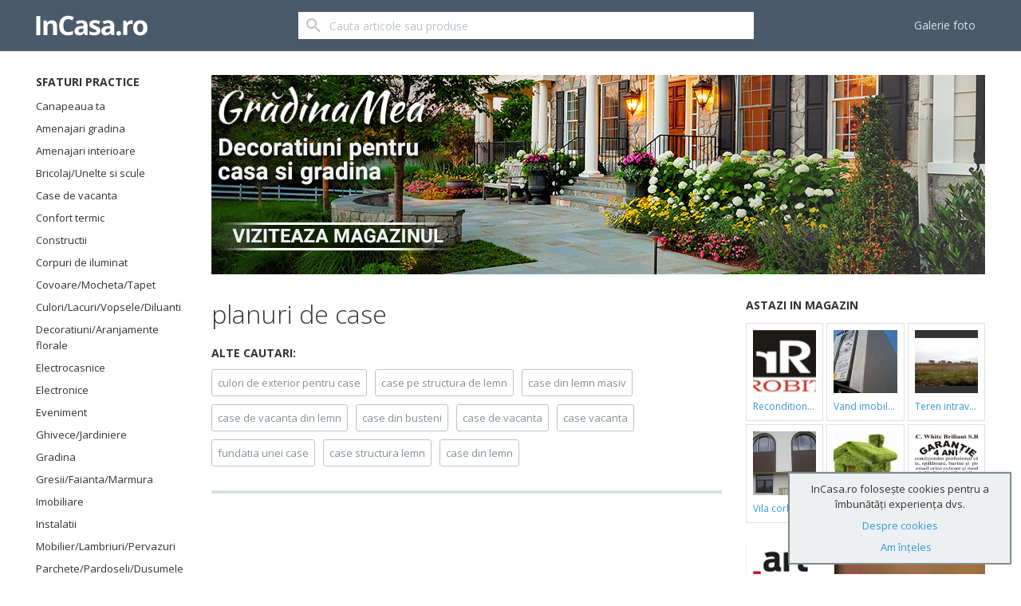

--- FILE ---
content_type: text/html; charset=utf-8
request_url: https://www.incasa.ro/arhiva/planuri%20de%20case
body_size: 8352
content:
<!DOCTYPE html>
<!--[if lt IE 7]><html class="lt-ie9 lt-ie8 lt-ie7" lang="ro"> <![endif]-->
<!--[if IE 7]><html class="lt-ie9 lt-ie8" lang="ro"> <![endif]-->
<!--[if IE 8]><html class="lt-ie9" lang="ro"> <![endif]-->
<!--[if gt IE 8]><!--> <html lang="ro"> <!--<![endif]-->
    <head>
        <meta charset="utf-8">
        <meta http-equiv="X-UA-Compatible" content="IE=edge,chrome=1">
        <title>PLANURI DE CASE </title>
        <meta name="keywords" content="Planuri, Case">     
        <meta name="description" content="PLANURI DE CASE,CULORI DE EXTERIOR PENTRU CASE,CASE PE STRUCTURA DE LEMN,CASE DIN LEMN MASIV,CASE DE VACANTA DIN LEMN,CASE DIN BUSTENI,CASE DE VACANTA ...">
        <META name="revisit-after" content="1 Days">
        <meta name="viewport" content="width=device-width, initial-scale=1, user-scalable=no">
        <meta name="google-site-verification" content="whU7o-BUZHCuk678Y8YQ8R40YLIZezoJcVD8HQ_4yRs" />
        <script async src="https://www.incasa.ro/_templates/incasa/js/new/modernizr.js"></script>
        <link href="//fonts.googleapis.com/css?family=Open+Sans:400,300,600,700&amp;subset=latin,latin-ext" rel="stylesheet" type="text/css">
        <link href="https://www.incasa.ro/_templates/incasa/css/incasa.css" rel="stylesheet" type="text/css">
        <!--[if lt IE 7]><script src="https://www.incasa.ro/_templates/incasa/js/new/respond.src.js"></script> <![endif]-->
        <link rel="icon" href="/favicon.ico" type="image/x-icon">

        <!-- Social meta -->
                <meta property="fb:app_id" content="833800120045785" /> 

        <!-- Logged -->
                
            <script type="text/javascript">
             var springq = springq || [];
             
              springq.push({
               "s":"incasaro",
                "cp":"intern",
                 "url": document.location.href
                  });
            </script>
            <noscript><img src="http://incasaro.count.brat-online.ro/j0=,,,;+,cp=homepage;;;" width="1" height="1" alt=""/></noscript>
            <script>(function(e){var t=document,n=t.createElement("script");n.async=!0,n.defer=!0,n.src=e,t.getElementsByTagName("head")[0].appendChild(n)})("//c.flx1.com/78-10526.js?id=10526&m=78")</script>
            <style>
            .hover-info {
                position: relative; }

            .hover-info .hover-message {
                display: none;
                border-radius: 6px;
                width: auto;
                position: absolute;
                bottom: -12px;
                right: -15px;
                background-color: #217dbb;
                text-align: center;
                padding: 10px;
                color: #fff !important; }

            .hover-info .hover-message:after {
                content: "";
                position: absolute;
                left: -15px;
                top: 22px;
                width: 0;
                height: 0;
                border-style: solid;
                border-width: 10px 15px 10px 0;
                border-color: transparent #217dbb transparent transparent; }

            .hover-info:hover .hover-message {
                display: block; }

            .hover-info .hover-message a {
                color: #fff !important; }

            .hover-info.contact .hover-message {
                width: 230px;
                bottom: inherit; }

            .hover-info.contact .hover-message:after {
                display: none; }
        </style>
        
    </head>
    <body>
        
        <script>
            window.fbAsyncInit = function() {
                FB.init({
                    appId      : '833800120045785',
                    xfbml      : true,
                    version    : 'v2.3'
                });
            };
            (function(d, s, id){
                var js, fjs = d.getElementsByTagName(s)[0];
                if (d.getElementById(id)) {return;}
                js = d.createElement(s); js.id = id;
                js.src = "//connect.facebook.net/en_US/sdk.js";
                fjs.parentNode.insertBefore(js, fjs);
            }(document, 'script', 'facebook-jssdk'));
        </script>
        
        <header class="header headroom">
            <div class="header-primary center">
                <a class="btn btn-transparent menu-btn" role="button" data-target="headerMenu" data-toggle="visibility">
                    <svg viewBox="0 0 24 24"><path d="M3,18h18v-2H3V18z M3,13h18v-2H3V13z M3,6v2h18V6H3z"/></svg>
                </a>
                <a class="btn btn-transparent menu-btn menu-btn-right" role="button" data-target="headerSearch" data-toggle="visibility">
                    <svg viewBox="0 0 24 24"><path d="M15.5,14h-0.8l-0.3-0.3c1-1.1,1.6-2.6,1.6-4.2C16,5.9,13.1,3,9.5,3S3,5.9,3,9.5S5.9,16,9.5,16c1.6,0,3.1-0.6,4.2-1.6l0.3,0.3v0.8l5,5l1.5-1.5C20.5,19,15.5,14,15.5,14z M9.5,14C7,14,5,12,5,9.5S7,5,9.5,5S14,7,14,9.5S12,14,9.5,14z"/></svg>
                </a>
                <div class="logo">
                    <a href="https://www.incasa.ro/index.php" title="INCASA.ro">
                        <svg viewBox="0 0 142 48">
                            <g fill="white">
                                <path d="M0.5,36.2V12h5.1v24.3H0.5z"/>
                                <path d="M26.8,36.2h-5.1V25.4c0-1.3-0.2-2.3-0.7-3c-0.5-0.7-1.2-1-2.3-1c-1.4,0-2.4,0.5-3.1,1.4s-0.9,2.5-0.9,4.7v8.7H9.7V17.7h3.9l0.7,2.4h0.3c0.6-0.9,1.3-1.6,2.3-2c1-0.5,2.1-0.7,3.4-0.7c2.2,0,3.8,0.6,4.9,1.8c1.1,1.2,1.7,2.9,1.7,5.1V36.2z"/>
                                <path d="M41,15.9c-1.9,0-3.4,0.7-4.5,2.2c-1.1,1.5-1.6,3.5-1.6,6.1c0,5.4,2,8.1,6.1,8.1c1.7,0,3.8-0.4,6.2-1.3v4.3c-2,0.8-4.2,1.2-6.7,1.2c-3.5,0-6.2-1.1-8.1-3.2c-1.9-2.1-2.8-5.2-2.8-9.2c0-2.5,0.5-4.7,1.4-6.6c0.9-1.9,2.2-3.4,4-4.4c1.7-1,3.7-1.5,6.1-1.5c2.4,0,4.7,0.6,7.1,1.7l-1.7,4.2c-0.9-0.4-1.8-0.8-2.7-1.1C42.8,16.1,41.9,15.9,41,15.9z"/>
                                <path d="M62.1,36.2l-1-2.5H61c-0.9,1.1-1.7,1.8-2.6,2.2c-0.9,0.4-2.1,0.6-3.5,0.6c-1.8,0-3.2-0.5-4.2-1.5c-1-1-1.5-2.5-1.5-4.3c0-2,0.7-3.4,2.1-4.4c1.4-0.9,3.5-1.5,6.2-1.6l3.2-0.1v-0.8c0-1.9-1-2.8-2.9-2.8c-1.5,0-3.2,0.4-5.2,1.3L50.8,19c2.1-1.1,4.5-1.7,7.1-1.7c2.5,0,4.4,0.5,5.7,1.6c1.3,1.1,2,2.7,2,4.9v12.4H62.1z M60.6,27.7l-2,0.1c-1.5,0-2.6,0.3-3.3,0.8c-0.7,0.5-1.1,1.2-1.1,2.2c0,1.4,0.8,2.1,2.5,2.1c1.2,0,2.1-0.3,2.8-1c0.7-0.7,1.1-1.6,1.1-2.7V27.7z"/>
                                <path d="M82.1,30.7c0,1.9-0.7,3.4-2,4.3c-1.3,1-3.3,1.5-5.9,1.5c-1.4,0-2.5-0.1-3.5-0.3c-1-0.2-1.8-0.5-2.7-0.8v-4.2c0.9,0.4,2,0.8,3.2,1.1c1.2,0.3,2.2,0.4,3.1,0.4c1.8,0,2.8-0.5,2.8-1.6c0-0.4-0.1-0.7-0.4-1c-0.2-0.2-0.7-0.5-1.3-0.8c-0.6-0.3-1.4-0.7-2.4-1.1c-1.4-0.6-2.5-1.2-3.1-1.7c-0.7-0.5-1.2-1.1-1.5-1.8c-0.3-0.7-0.5-1.5-0.5-2.4c0-1.6,0.6-2.9,1.9-3.8c1.3-0.9,3.1-1.4,5.4-1.4c2.2,0,4.4,0.5,6.5,1.5l-1.5,3.7c-0.9-0.4-1.8-0.7-2.6-1c-0.8-0.3-1.6-0.4-2.5-0.4c-1.5,0-2.2,0.4-2.2,1.2c0,0.5,0.2,0.8,0.7,1.2c0.5,0.3,1.5,0.8,3.2,1.5c1.5,0.6,2.5,1.1,3.2,1.6s1.2,1.1,1.5,1.8S82.1,29.8,82.1,30.7z"/>
                                <path d="M96.1,36.2l-1-2.5H95c-0.9,1.1-1.7,1.8-2.6,2.2c-0.9,0.4-2.1,0.6-3.5,0.6c-1.8,0-3.2-0.5-4.2-1.5c-1-1-1.5-2.5-1.5-4.3c0-2,0.7-3.4,2.1-4.4c1.4-0.9,3.5-1.5,6.2-1.6l3.2-0.1v-0.8c0-1.9-1-2.8-2.9-2.8c-1.5,0-3.2,0.4-5.2,1.3L84.8,19c2.1-1.1,4.5-1.7,7.1-1.7c2.5,0,4.4,0.5,5.7,1.6c1.3,1.1,2,2.7,2,4.9v12.4H96.1z M94.6,27.7l-2,0.1c-1.5,0-2.6,0.3-3.3,0.8c-0.7,0.5-1.1,1.2-1.1,2.2c0,1.4,0.8,2.1,2.5,2.1c1.2,0,2.1-0.3,2.8-1c0.7-0.7,1.1-1.6,1.1-2.7V27.7z"/>
                                <path d="M102.5,33.9c0-0.9,0.2-1.6,0.7-2.1c0.5-0.5,1.2-0.7,2.2-0.7c0.9,0,1.6,0.2,2.1,0.7c0.5,0.5,0.8,1.2,0.8,2.1c0,0.9-0.3,1.6-0.8,2.1c-0.5,0.5-1.2,0.8-2.1,0.8c-0.9,0-1.6-0.2-2.2-0.7S102.5,34.8,102.5,33.9z"/>
                                <path d="M121.5,17.3c0.7,0,1.3,0,1.7,0.1l-0.4,4.7c-0.4-0.1-0.9-0.2-1.5-0.2c-1.6,0-2.9,0.4-3.8,1.2c-0.9,0.8-1.4,2-1.4,3.5v9.4h-5.1V17.7h3.8l0.7,3.1h0.2c0.6-1,1.4-1.9,2.3-2.5C119.3,17.7,120.4,17.3,121.5,17.3z"/>
                                <path d="M141.8,26.9c0,3-0.8,5.4-2.4,7.1c-1.6,1.7-3.8,2.6-6.7,2.6c-1.8,0-3.4-0.4-4.7-1.2c-1.4-0.8-2.4-1.9-3.1-3.4s-1.1-3.2-1.1-5.1c0-3,0.8-5.4,2.4-7.1c1.6-1.7,3.8-2.5,6.7-2.5c1.8,0,3.4,0.4,4.7,1.2c1.4,0.8,2.4,1.9,3.1,3.3C141.4,23.3,141.8,25,141.8,26.9z M128.9,26.9c0,1.8,0.3,3.2,0.9,4.2c0.6,0.9,1.6,1.4,2.9,1.4c1.4,0,2.3-0.5,2.9-1.4c0.6-0.9,0.9-2.3,0.9-4.2c0-1.8-0.3-3.2-0.9-4.1c-0.6-0.9-1.6-1.4-2.9-1.4c-1.4,0-2.3,0.5-2.9,1.4S128.9,25.1,128.9,26.9z"/>
                            </g>
                        </svg>

                    </a>
                </div>
                <form id="headerSearch" action="" method="POST" class="form-search">
                    <input type="hidden" name="act" value="doSearch">
                    <input type="text" name="searchterm" class="form-control" value="" placeholder="Cauta articole sau produse">
                    <button class="btn">
                        <svg viewBox="0 0 24 24"><path d="M15.5,14h-0.8l-0.3-0.3c1-1.1,1.6-2.6,1.6-4.2C16,5.9,13.1,3,9.5,3S3,5.9,3,9.5S5.9,16,9.5,16c1.6,0,3.1-0.6,4.2-1.6l0.3,0.3v0.8l5,5l1.5-1.5C20.5,19,15.5,14,15.5,14z M9.5,14C7,14,5,12,5,9.5S7,5,9.5,5S14,7,14,9.5S12,14,9.5,14z"/></svg>
                    </button>              
                </form>
                <ul id="headerMenu" class="row-view menu" style="margin:6px 0">
                                        <li class="tile"><a href="https://www.incasa.ro/Galerie-foto.html">Galerie foto</a></li>
                                                        </ul>
            </div>
        </header>
                    
		<!-- .zontera.com Ad Tag incasa.ro, top_branding :BEGIN-->
		<div class="zc_top_branding" id="zc_site_top_branding"><div class="z_top_branding" id="z_site_top_branding"></div></div>
		<script type="text/javascript">(function(){if(!window.ZTRADS)ZTRADS={};ZTRADS.z_site_top_branding={
		params:{pub:"496447293437401",site:"incasa.ro",section:"site",zone:"top_branding",size:"0x0"}
		//,custom:{zIndexLevels:{normal:10, html3rdParty:12, expandable:20, peel:30000, sticky:50, underline:999000, floating:1999888777, toolbar:2000000000, background:-100000, debug:2100000000}}
		};})();</script>
		<!-- .zontera.com Ad Tag  :END-->
    
        <main class="canvas-body center">
            			<aside class="left">
                <div class="block">
                    <h3 class="block-title">Sfaturi practice</h3>
                    <ul class="list-view menu">
                    	<li class="tile">
                    		<a class="tile-text" href="/canapeauata" title="Sfaturi practice pentru canapeaua ta">Canapeaua ta</a>
                    	</li>
												<li class="tile">
							<a class="tile-text" href="http://www.incasa.ro/Amenajari_gradina_792_1.html" title="Amenajari gradina">Amenajari gradina</a>
						</li>
												<li class="tile">
							<a class="tile-text" href="http://www.incasa.ro/Amenajari_interioare_588_1.html" title="Amenajari interioare">Amenajari interioare</a>
						</li>
												<li class="tile">
							<a class="tile-text" href="http://www.incasa.ro/Bricolaj_Unelte_si_scule_591_1.html" title="Bricolaj/Unelte si scule">Bricolaj/Unelte si scule</a>
						</li>
												<li class="tile">
							<a class="tile-text" href="http://www.incasa.ro/Case_de_vacanta_581_1.html" title="Case de vacanta">Case de vacanta</a>
						</li>
												<li class="tile">
							<a class="tile-text" href="http://www.incasa.ro/Confort_termic_804_1.html" title="Confort termic">Confort termic</a>
						</li>
												<li class="tile">
							<a class="tile-text" href="http://www.incasa.ro/Constructii_648_1.html" title="Constructii">Constructii</a>
						</li>
												<li class="tile">
							<a class="tile-text" href="http://www.incasa.ro/Corpuri_de_iluminat_582_1.html" title="Corpuri de iluminat">Corpuri de iluminat</a>
						</li>
												<li class="tile">
							<a class="tile-text" href="http://www.incasa.ro/Covoare_Mocheta_Tapet_594_1.html" title="Covoare/Mocheta/Tapet">Covoare/Mocheta/Tapet</a>
						</li>
												<li class="tile">
							<a class="tile-text" href="http://www.incasa.ro/Culori_Lacuri_Vopsele_Diluanti_593_1.html" title="Culori/Lacuri/Vopsele/Diluanti">Culori/Lacuri/Vopsele/Diluanti</a>
						</li>
												<li class="tile">
							<a class="tile-text" href="http://www.incasa.ro/Decoratiuni_Aranjamente_florale_580_1.html" title="Decoratiuni/Aranjamente florale">Decoratiuni/Aranjamente florale</a>
						</li>
												<li class="tile">
							<a class="tile-text" href="http://www.incasa.ro/Electrocasnice_676_1.html" title="Electrocasnice">Electrocasnice</a>
						</li>
												<li class="tile">
							<a class="tile-text" href="http://www.incasa.ro/Electronice_592_1.html" title="Electronice">Electronice</a>
						</li>
												<li class="tile">
							<a class="tile-text" href="http://www.incasa.ro/Eveniment_601_1.html" title="Eveniment">Eveniment</a>
						</li>
												<li class="tile">
							<a class="tile-text" href="http://www.incasa.ro/Ghivece_Jardiniere_791_1.html" title="Ghivece/Jardiniere">Ghivece/Jardiniere</a>
						</li>
												<li class="tile">
							<a class="tile-text" href="http://www.incasa.ro/Gradina_815_1.html" title="Gradina">Gradina</a>
						</li>
												<li class="tile">
							<a class="tile-text" href="http://www.incasa.ro/Gresii_Faianta_Marmura_598_1.html" title="Gresii/Faianta/Marmura">Gresii/Faianta/Marmura</a>
						</li>
												<li class="tile">
							<a class="tile-text" href="http://www.incasa.ro/Imobiliare_803_1.html" title="Imobiliare">Imobiliare</a>
						</li>
												<li class="tile">
							<a class="tile-text" href="http://www.incasa.ro/Instalatii_814_1.html" title="Instalatii">Instalatii</a>
						</li>
												<li class="tile">
							<a class="tile-text" href="http://www.incasa.ro/Mobilier_Lambriuri_Pervazuri_595_1.html" title="Mobilier/Lambriuri/Pervazuri">Mobilier/Lambriuri/Pervazuri</a>
						</li>
												<li class="tile">
							<a class="tile-text" href="http://www.incasa.ro/Parchete_Pardoseli_Dusumele_599_1.html" title="Parchete/Pardoseli/Dusumele">Parchete/Pardoseli/Dusumele</a>
						</li>
												<li class="tile">
							<a class="tile-text" href="http://www.incasa.ro/Plante_interior_exterior_Seminte_539_1.html" title="Plante interior/exterior/Seminte">Plante interior/exterior/Seminte</a>
						</li>
												<li class="tile">
							<a class="tile-text" href="http://www.incasa.ro/Retete___Cocktails_816_1.html" title="Retete & Cocktails">Retete & Cocktails</a>
						</li>
												<li class="tile">
							<a class="tile-text" href="http://www.incasa.ro/Sanatate_817_1.html" title="Sanatate">Sanatate</a>
						</li>
												<li class="tile">
							<a class="tile-text" href="http://www.incasa.ro/Servicii_768_1.html" title="Servicii">Servicii</a>
						</li>
												<li class="tile">
							<a class="tile-text" href="http://www.incasa.ro/Usi_Ferestre_Obloane_Jaluzele_597_1.html" title="Usi/Ferestre/Obloane/Jaluzele">Usi/Ferestre/Obloane/Jaluzele</a>
						</li>
												<li class="tile">
							<a class="tile-text" href="http://www.incasa.ro/Veranda_Terasa_587_1.html" title="Veranda/Terasa">Veranda/Terasa</a>
						</li>
						                    </ul>
                </div>
            </aside>                                    <aside class="block top-bring">
               <a href="http://gradinamea.ro/" target="_blank"><img src="http://www.incasa.ro/_files/gradinamea-banner.jpg"/></a>
                           </aside>
                        <section class="main has-right">
                <div class="canvas-content">
                    <div class="block has-divider">
                        <h3 class="content-head">planuri de case</h3>
                                                <h4 class="block-title">Alte cautari:</h4>
                        <ul class="grid-view subcategories has-divider">
                                                    <li class="tile"><a class="btn btn-outline" href="https://www.incasa.ro/arhiva/culori de exterior pentru case">culori de exterior pentru case</a></li>
                                                    <li class="tile"><a class="btn btn-outline" href="https://www.incasa.ro/arhiva/case pe structura de lemn">case pe structura de lemn</a></li>
                                                    <li class="tile"><a class="btn btn-outline" href="https://www.incasa.ro/arhiva/case din lemn masiv">case din lemn masiv</a></li>
                                                    <li class="tile"><a class="btn btn-outline" href="https://www.incasa.ro/arhiva/case de vacanta din lemn">case de vacanta din lemn</a></li>
                                                    <li class="tile"><a class="btn btn-outline" href="https://www.incasa.ro/arhiva/case din busteni">case din busteni</a></li>
                                                    <li class="tile"><a class="btn btn-outline" href="https://www.incasa.ro/arhiva/case de vacanta">case de vacanta</a></li>
                                                    <li class="tile"><a class="btn btn-outline" href="https://www.incasa.ro/arhiva/case vacanta">case vacanta</a></li>
                                                    <li class="tile"><a class="btn btn-outline" href="https://www.incasa.ro/arhiva/fundatia unei case">fundatia unei case</a></li>
                                                    <li class="tile"><a class="btn btn-outline" href="https://www.incasa.ro/arhiva/case structura lemn">case structura lemn</a></li>
                                                    <li class="tile"><a class="btn btn-outline" href="https://www.incasa.ro/arhiva/case din lemn">case din lemn</a></li>
                                                </ul>
                                                                    </div>
                    <div class="block block-margin-bottom pager">&nbsp;</div>
                </div>
                  
                                    <aside class="right">
                    <div class="block block-margin-bottom">
                        <h3 class="block-title">Astazi in magazin</h3>
                        <ul class="grid-view store-products">
                                    
                            <li class="tile">
                                <a href="/1_p_21_Reconditionari_cazi_de_baie_82_12917.html" title="Reconditionari cazi de baie ">
                                    <figure class="image">
                                        <img alt="Reconditionari cazi de baie " src="https://www.incasa.ro/_files/Image/produse/3/RECONDITIONARI_CAZI_DE_BAIE_1_1.jpg">
                                    </figure>
                                    <figcaption><span>Reconditionari cazi de baie </span> <!--b>20.000 euro</b--></figcaption>
                                </a>
                            </li>
                                    
                            <li class="tile">
                                <a href="/1_p_21_Vand_Imobil__790m_piata_Gorjului_PRET_NEGOCIABIL_306_14779.html" title="Vand Imobil ,790m,piata Gorjului,PRET NEGOCIABIL">
                                    <figure class="image">
                                        <img alt="Vand Imobil ,790m,piata Gorjului,PRET NEGOCIABIL" src="https://www.incasa.ro/_files/Image/produse/3/VAND_IMOBIL__790M_PIATA_GORJULUI_PRET_NEGOCIABIL_1.jpg">
                                    </figure>
                                    <figcaption><span>Vand Imobil ,790m,piata Gorjului,PRET NEGOCIABIL</span> <!--b>20.000 euro</b--></figcaption>
                                </a>
                            </li>
                                    
                            <li class="tile">
                                <a href="/1_p_21_Teren_intravilan_306_14046.html" title="Teren intravilan">
                                    <figure class="image">
                                        <img alt="Teren intravilan" src="https://www.incasa.ro/_files/Image/produse/3/TEREN_INTRAVILAN_1.jpg">
                                    </figure>
                                    <figcaption><span>Teren intravilan</span> <!--b>20.000 euro</b--></figcaption>
                                </a>
                            </li>
                                    
                            <li class="tile">
                                <a href="/1_p_21_Vila_Corbeanca_306_14019.html" title="Vila Corbeanca">
                                    <figure class="image">
                                        <img alt="Vila Corbeanca" src="https://www.incasa.ro/_files/Image/produse/3/VILA_CORBEANCA.JPG">
                                    </figure>
                                    <figcaption><span>Vila Corbeanca</span> <!--b>20.000 euro</b--></figcaption>
                                </a>
                            </li>
                                    
                            <li class="tile">
                                <a href="/1_p_67_CASE_DIN_LUT_SI_PAIE_68_14151.html" title="CASE DIN LUT SI PAIE">
                                    <figure class="image">
                                        <img alt="CASE DIN LUT SI PAIE" src="https://www.incasa.ro/_files/Image/produse/3/CASE_DIN_LUT_SI_PAIE.peg">
                                    </figure>
                                    <figcaption><span>CASE DIN LUT SI PAIE</span> <!--b>20.000 euro</b--></figcaption>
                                </a>
                            </li>
                                    
                            <li class="tile">
                                <a href="/1_p_49_RECONDITIONARI_CAZI_DE_BAIE_64_13989.html" title="RECONDITIONARI CAZI DE BAIE">
                                    <figure class="image">
                                        <img alt="RECONDITIONARI CAZI DE BAIE" src="https://www.incasa.ro/_files/Image/produse/3/RECONDITIONARI_CAZI_DE_BAIE_1.jpg">
                                    </figure>
                                    <figcaption><span>RECONDITIONARI CAZI DE BAIE</span> <!--b>20.000 euro</b--></figcaption>
                                </a>
                            </li>
                                                    </ul>   
                    </div>
                    <div class="block block-margin-bottom">
                    <a href="http://www.artline.ro/" target="_blank"><img src="http://www.incasa.ro/_files/artline-banner.jpg"/></a>                    
                                       </div>
                    <div class="block block-margin-bottom">           
                                       </div>
                    <div class="block">
                        <center>
                            <div class="fb-page" data-href="https://www.facebook.com/incasamea" data-width="300" data-hide-cover="false" data-show-facepile="true" data-show-posts="false">
                                <div class="fb-xfbml-parse-ignore">
                                    <blockquote cite="https://www.facebook.com/incasamea"><a href="https://www.facebook.com/incasamea">InCasa.ro</a></blockquote>
                                </div>
                            </div>
                        </center>
                    </div>
                </aside>   
                             </section>
        </main>
                    <div class="footer-bring">
                            
                    <!-- .zontera.com Ad Tag incasa.ro, bara_footer :BEGIN-->
                    <div class="zc_bara_footer" id="zc_site_bara_footer"><div class="z_bara_footer" id="z_site_bara_footer"></div></div>
                    <script type="text/javascript">(function(){if(!window.ZTRADS)ZTRADS={};ZTRADS.z_site_bara_footer={
                    params:{pub:"496447293437401",site:"incasa.ro",section:"site",zone:"bara_footer",size:"0x0"}
                    //,custom:{zIndexLevels:{normal:10, html3rdParty:12, expandable:20, peel:30000, sticky:50, underline:999000, floating:1999888777, toolbar:2000000000, background:-100000, debug:2100000000}}
                    };})();</script>
                    <!-- .zontera.com Ad Tag  :END-->
                
                        </div>
                            
                    <!-- .zontera.com Ad Tag incasa.ro, interstitial ** :BEGIN-->
                    <div class="zc_interstitial" id="zc_site_interstitial"><div class="z_interstitial" id="z_site_interstitial"></div></div>
                    <script type="text/javascript">(function(){if(!window.ZTRADS)ZTRADS={};ZTRADS.z_site_interstitial={
                    params:{pub:"496447293437401",site:"incasa.ro",section:"site",zone:"interstitial",size:"0x0"}
                    //,custom:{zIndexLevels:{normal:10, html3rdParty:12, expandable:20, peel:30000, sticky:50, underline:999000, floating:1999888777, toolbar:2000000000, background:-100000, debug:2100000000}}
                    };})();</script>
                    <!-- .zontera.com Ad Tag  :END-->

                    <!-- .zontera.com Ad Tag incasa.ro, interstitial_toolbar ** :BEGIN-->
                    <div class="zc_interstitial_toolbar" id="zc_site_interstitial_toolbar"><div class="z_interstitial_toolbar" id="z_site_interstitial_toolbar"></div></div>
                    <script type="text/javascript">(function(){if(!window.ZTRADS)ZTRADS={};ZTRADS.z_site_interstitial_toolbar={
                    params:{pub:"496447293437401",site:"incasa.ro",section:"site",zone:"interstitial_toolbar",size:"0x0"}
                    //,custom:{zIndexLevels:{normal:10, html3rdParty:12, expandable:20, peel:30000, sticky:50, underline:999000, floating:1999888777, toolbar:2000000000, background:-100000, debug:2100000000}}
                    };})();</script>
                    <!-- .zontera.com Ad Tag  :END-->
                
                            



	<!-- BRAT VERSION="1.5" -->
	<SCRIPT LANGUAGE="JavaScript"> <!--
	        var br_sitecode = "incasa";
	        var br_sitepath = "intern";
	        var IVW="http://"+br_sitecode+".count.brat-online.ro/cgi-bin/cnt/CP/"+br_sitepath;
	        document.write("<IMG class=\"brat\" SRC=\""+IVW+"?r="+escape(document.referrer)+"&d="+(Math.random()*100000)+"&x="+screen.width+"x"+screen.height+"\" WIDTH=\"1\" HEIGHT=\"1\">");
	      //-->
	</SCRIPT>
	<NOSCRIPT>
	      <IMG SRC="http://incasa.count.brat-online.ro/cgi-bin/cnt/CP/intern" WIDTH="1" HEIGHT="1">
	</NOSCRIPT>
	<script src="http://incasa.count.brat-online.ro/2004/01/survey.js" type="text/javascript"></script>
	<!-- /BRAT -->
        <footer class="footer">
            <div class="center">
                <ul class="grid-view has-divider">
                    <li class="tile visible-lg">
                        <a href="http://www.zooland.ro/magazin-produse-profesionale-pentru-caini/" target="_blank">
                            <figure style="width:82%">
                                <img src="http://www.incasa.ro/_files/zoo_all_300.jpg" border="0" alt="Magazin profesional pentru caini.">
                            </figure>
                        </a>
                        <a href="http://www.gradinamea.ro/magazin/" target="_blank">
                            <figure style="width:82%">
                                <img src="http://www.incasa.ro/_files/garden_all_300.jpg" border="0" alt="Decoratiuni pentru clasa si gradina">
                            </figure>
                        </a>
                    </li>
                    <li class="tile">
                        <div class="block block-margin-bottom">
                            <h3 class="block-title">Despre</h3>
                            <ul class="list-view menu">
                                <li class="tile hover-info">
                                    <a class="tile-text" href="https://www.incasa.ro/index.php?module=publicitate">Publicitate</a>
                                    <span class="hover-message">Ne puteti contacta la adresa<br> <a href="mailto:contact@incasa.ro">contact@incasa.ro</a></span>
                                </li>
                                <li class="tile hover-info">
                                    <a class="tile-text" href="https://www.incasa.ro/index.php?module=contact">Contact</a>
                                    <span class="hover-message">Ne puteti contacta la adresa<br> <a href="mailto:contact@incasa.ro">contact@incasa.ro</a></span>
                                </li>
                                <li class="tile"><a class="tile-text" href="https://www.incasa.ro/index.php?module=about-cookies">Despre cookies</a></li>
                                <li class="tile"><a class="tile-text" href="https://www.incasa.ro/index.php?module=termeni">Termeni si conditii</a></li>
                                <li class="tile"><a class="tile-text" href="http://www.anpc.gov.ro/" target="_blank">ANPC</a></li>       
                            </ul>
                        </div>
                    </li>
                    <li class="tile">
                        <div class="block block-margin-bottom">
                            <h3 class="block-title">Magazin de prezentare</h3>
                            <ul class="list-view menu">
                                <li class="tile"><a class="tile-text"  href="https://www.incasa.ro/Login-cont-magazin.html">Login</a></li>
                                                                <li class="tile"><a class="tile-text" href="http://www.incasa.ro/1_m_276_Amenajari_interioare.html">Amenajari interioare</a></li>
                                <li class="tile"><a class="tile-text" href="http://www.incasa.ro/1_m_169_Confort_termic.html">Confort termic</a></li>
                                           
                            </ul>
                        </div>
                    </li>
                    <li class="tile">
                        <ul class="grid-view">
                            <li class="tile">
                                <div class="block block-margin-bottom">
                                    <h3 class="block-title">Ne gasesti si aici</h3>
                                    <p>
                                        <a class="btn" href="https://www.facebook.com/incasamea">
                                            <svg viewBox="0 0 24 24"><path d="M16.805,12.877l0.459-3.555h-3.521V7.052c0-1.028,0.285-1.731,1.762-1.731h1.883v-3.18C17.061,2.098,15.943,2,14.643,2c-2.713,0-4.572,1.657-4.572,4.7v2.622H7v3.555h3.07V22h3.672v-9.123H16.805z"/></svg>
                                            <span>Facebook</span>
                                        </a>
                                        <a class="btn" href="https://twitter.com/InCasaMea">
                                            <svg viewBox="0 0 24 24"><path d="M22,5.924c-0.736,0.326-1.527,0.547-2.357,0.646c0.85-0.508,1.5-1.313,1.807-2.271c-0.793,0.47-1.672,0.812-2.607,0.996C18.093,4.499,17.027,4,15.846,4c-2.266,0-4.102,1.837-4.102,4.104c0,0.321,0.036,0.635,0.106,0.935C8.44,8.867,5.416,7.234,3.393,4.751C3.039,5.357,2.837,6.063,2.837,6.814c0,1.422,0.724,2.68,1.825,3.414c-0.672-0.021-1.306-0.205-1.859-0.513c0,0.019,0,0.034,0,0.052c0,1.988,1.415,3.646,3.291,4.023c-0.344,0.094-0.707,0.145-1.081,0.145c-0.264,0-0.521-0.025-0.772-0.074c0.522,1.632,2.038,2.816,3.833,2.851c-1.404,1.101-3.173,1.756-5.096,1.756c-0.332,0-0.658-0.019-0.979-0.058c1.816,1.165,3.972,1.845,6.29,1.845c7.547,0,11.674-6.252,11.674-11.675c0-0.178-0.003-0.354-0.011-0.53C20.755,7.471,21.45,6.747,22,5.924z"/></svg>
                                            <span>Twitter</span>
                                        </a>
                                    </p>
                                </div>
                            </li>
                                                   </ul>
                    </li>
                </ul>
                <p class="has-divider content-caption text-center">&copy; 2015 ÎNCASĂ.ro / Toate drepturile rezervate</p>
            </div>
        </footer>
        <script src="//code.jquery.com/jquery-1.11.2.min.js"></script>
        <script src="//cdnjs.cloudflare.com/ajax/libs/headroom/0.7.0/headroom.min.js"></script>
        <script src="//cdnjs.cloudflare.com/ajax/libs/headroom/0.7.0/jQuery.headroom.min.js"></script>
        <script src="https://www.incasa.ro/_templates/incasa/js/new/cookiechoices.js"></script>
        
        <script>
          document.addEventListener('DOMContentLoaded', function(event) {
            cookieChoices.showCookieConsentBar('InCasa.ro folosește cookies pentru a îmbunătăți experiența dvs.',
              'Am înțeles', 'Despre cookies', 'http://www.incasa.ro/index.php?module=about-cookies');
          });
        </script>
        
        <script src="https://www.incasa.ro/_templates/incasa/js/new/incasa.js"></script>

        <!-- Google script -->

	
	<script>
	  (function(i,s,o,g,r,a,m){i['GoogleAnalyticsObject']=r;i[r]=i[r]||function(){
	  (i[r].q=i[r].q||[]).push(arguments)},i[r].l=1*new Date();a=s.createElement(o),
	  m=s.getElementsByTagName(o)[0];a.async=1;a.src=g;m.parentNode.insertBefore(a,m)
	  })(window,document,'script','https://www.google-analytics.com/analytics.js','ga');

	  ga('create', 'UA-98370111-2', 'auto');
	  ga('send', 'pageview');

	</script>
	
        
        <script>
          (function(i,s,o,g,r,a,m){i['GoogleAnalyticsObject']=r;i[r]=i[r]||function(){
          (i[r].q=i[r].q||[]).push(arguments)},i[r].l=1*new Date();a=s.createElement(o),
          m=s.getElementsByTagName(o)[0];a.async=1;a.src=g;m.parentNode.insertBefore(a,m)
          })(window,document,'script','//www.google-analytics.com/analytics.js','ga');
          ga('create', 'UA-261474-4', 'auto');
          ga('send', 'pageview');
        </script>
        

        <!-- End Google -->

        <!-- Google Tag Manager -->
        
        <noscript><iframe src="//www.googletagmanager.com/ns.html?id=GTM-WRZGRS"
        height="0" width="0" style="display:none;visibility:hidden"></iframe></noscript>
        <script>(function(w,d,s,l,i){w[l]=w[l]||[];w[l].push({'gtm.start':
        new Date().getTime(),event:'gtm.js'});var f=d.getElementsByTagName(s)[0],
        j=d.createElement(s),dl=l!='dataLayer'?'&l='+l:'';j.async=true;j.src=
        '//www.googletagmanager.com/gtm.js?id='+i+dl;f.parentNode.insertBefore(j,f);
        })(window,document,'script','dataLayer','GTM-WRZGRS');</script>
        
        <!-- End Google Tag Manager -->

        
        <script type="text/javascript"> (function() { 
         var scr = document.createElement('script'); 
         scr.type = 'text/javascript'; scr.async = true; 
         scr.src = 'https://www.incasa.ro/_templates/incasa/js/spring.js'; 
         var s = document.getElementsByTagName('script')[0]; 
         s.parentNode.insertBefore(scr, s); 
         })(); 
        </script>
        

        <!--script async type="text/javascript" src="https://www.incasa.ro/_templates/incasa/js/ufo.js"></script>
        <script async type="text/javascript" src="https://www.incasa.ro/_templates/incasa/js/functions.js"></script>
        <script async type="text/javascript" src="https://www.incasa.ro/_templates/incasa/js/acfl.js"></script>
        <link href="https://www.incasa.ro/_templates/incasa/js/smooth/css/jd.gallery.css" rel="stylesheet" type="text/css">
        <script async type="text/javascript" src="https://www.incasa.ro/_templates/incasa/js/smooth/scripts/mootools-1.2.1-core-yc.js"></script>
        <script async type="text/javascript" src="https://www.incasa.ro/_templates/incasa/js/smooth/scripts/mootools-1.2-more.js"></script>
        <script async type="text/javascript" src="https://www.incasa.ro/_templates/incasa/js/smooth/scripts/jd.gallery.js"></script>
        <script type="text/javascript" src="filemanager/tiny_mce.js"></script>-->

        <!-- .zontera.com Body End Code  :BEGIN-->
        <script type="text/javascript" src="https://content.zontera.com/LibBE.js"></script>
        
        <script type="text/javascript">(function(){var o,k;if(!window.ZTRANB)for(k in ZTRADS)
        {o=document.getElementById("zc"+k.substring(1));if(o)o.style.display='none';}})()</script>
        <div><script type="text/javascript">try{ZTRADW()}catch(r){}</script></div>
        <div><script type="text/javascript">try{ZTRADW()}catch(r){}</script></div>
        <div><script type="text/javascript">try{ZTRADW()}catch(r){}</script></div>
        <div><script type="text/javascript">try{ZTRADW()}catch(r){}</script></div>
        <div><script type="text/javascript">try{ZTRADW()}catch(r){}</script></div>
        <div><script type="text/javascript">try{ZTRADW()}catch(r){}</script></div>
        <div><script type="text/javascript">try{ZTRADW()}catch(r){}</script></div>
        <div><script type="text/javascript">try{ZTRADW()}catch(r){}</script></div>
        <div><script type="text/javascript">try{ZTRADW()}catch(r){}</script></div>
        <div><script type="text/javascript">try{ZTRADW()}catch(r){}</script></div>
        <div><script type="text/javascript">try{ZTRADW()}catch(r){}</script></div>
        <div><script type="text/javascript">try{ZTRADW()}catch(r){}</script></div>
        <div><script type="text/javascript">try{ZTRADW()}catch(r){}</script></div>
        <div><script type="text/javascript">try{ZTRADW()}catch(r){}</script></div>
        <div><script type="text/javascript">try{ZTRADW()}catch(r){}</script></div>
        <div><script type="text/javascript">try{ZTRADW()}catch(r){}</script></div>
        <div><script type="text/javascript">try{ZTRADW()}catch(r){}</script></div>
        <div><script type="text/javascript">try{ZTRADW()}catch(r){}</script></div>
        <div><script type="text/javascript">try{ZTRADW()}catch(r){}</script></div>
        <div><script type="text/javascript">try{ZTRADW()}catch(r){}</script></div>
        
        <!-- .zontera.com Body End Code  :END-->

    </body>
</html>